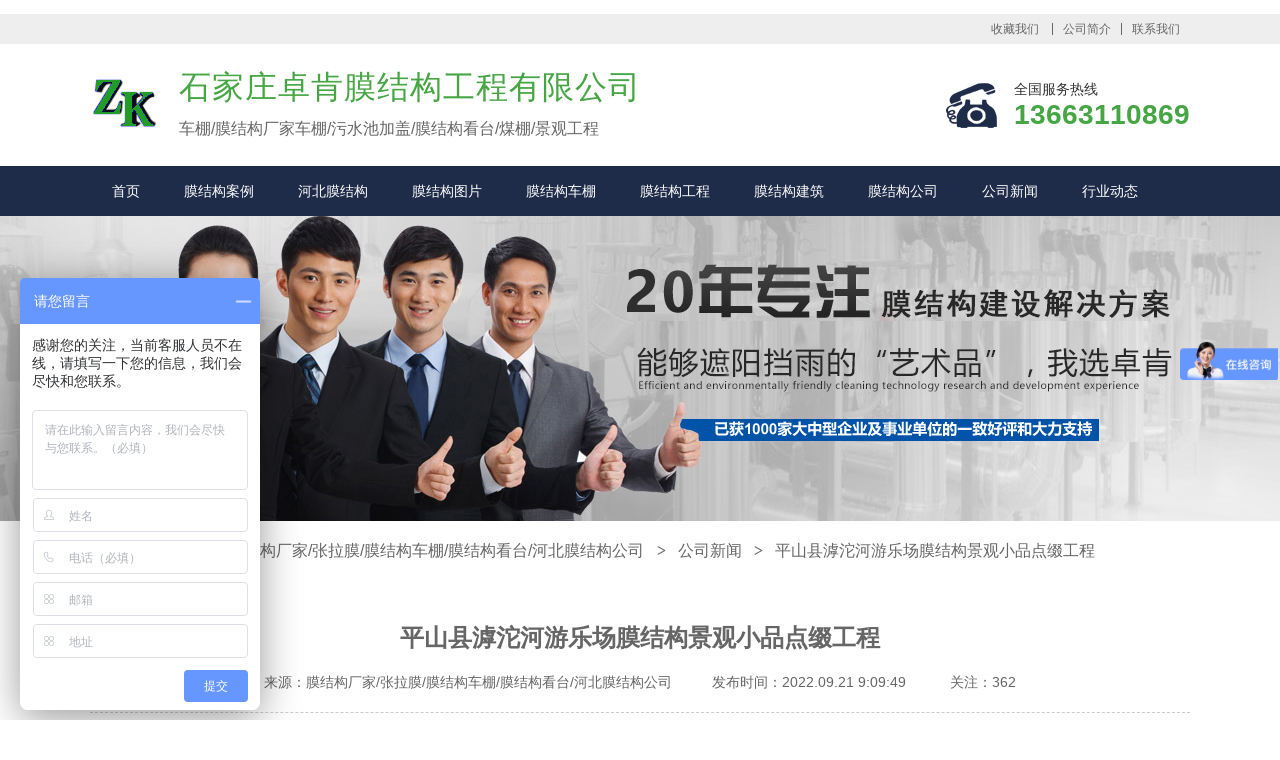

--- FILE ---
content_type: text/html; charset=UTF-8
request_url: https://www.hbjxmo.com/3846.html
body_size: 7877
content:
﻿<!DOCTYPE html PUBLIC "-//W3C//DTD XHTML 1.0 Transitional//EN" "http://www.w3.org/TR/xhtml1/DTD/xhtml1-transitional.dtd"><html xmlns="http://www.w3.org/1999/xhtml"><head><meta http-equiv="Content-Type" content="text/html; charset=UTF-8" /><html lang="zh-cmn-Hans"><meta http-equiv="Content-Language" content="zh-CN"><meta name="robots" content="index,follow"><meta name="author" content="葛兴" /><meta property="article:author" content="葛兴" /><meta name="baidu-site-verification" content="tvjfZ9ZNaO" /><meta http-equiv="Cache-Control" content="no-transform"/><meta http-equiv="Cache-Control" content="no-siteapp" /><title>平山县滹沱河游乐场膜结构景观小品点缀工程-膜结构厂家/张拉膜/膜结构车棚/膜结构看台/河北膜结构公司</title><link rel='dns-prefetch' href='//s.w.org' /><meta name="description" content="膜结构景观小品点缀，膜结构遮阳棚平山县滹沱河游乐场膜结构景观小品点缀工程" /><link href="/wp-content/themes/abctheme/css/animate.min.css" type="text/css" rel="stylesheet" /><link type="text/css" rel="stylesheet" href="/wp-content/themes/abctheme/css.css"><script src="//msite.baidu.com/sdk/c.js?appid=1617093267644121"></script><link rel="canonical" href="http://www.hbjxmo.com"/><link rel="shortcut icon" type="image/ico" href="http://www.sjzsgx.com/html5_blue/images/favicon.ico" /><script src="/wp-content/themes/abctheme/js/jquery-1.8.3.min.js" type="text/javascript"></script><script src="/wp-content/themes/abctheme/js/sticky-kit.js" type="text/javascript"></script><link rel="stylesheet" type="text/css" href="/wp-content/themes/abctheme/fancybox/fancybox.css" /><script type="text/javascript" src="/wp-content/themes/abctheme/fancybox/fancybox.js"></script><script type="text/javascript"> $(document).ready(function() { $(".fancybox").fancybox(); }); </script> <script>function uaredirect(murl){try{if(document.getElementById("bdmark") != null) { return }var urlhash = window.location.hash;if(!urlhash.match("fromapp")){if((navigator.userAgent.match(/(iPhone|iPod|Android|ios|iPad)/i))){if( murl.indexOf("www.hbjxmo.com") ){murl = murl.replace("www.hbjxmo.com","m.hbjxmo.com");}location.replace(murl);}}}catch(err){}}uaredirect(window.location.href);</script><script>var _hmt = _hmt || [];(function() { var hm = document.createElement("script"); hm.src = "https://hm.baidu.com/hm.js?e485bc4d3967352cc1632ad2fadbf516"; var s = document.getElementsByTagName("script")[0]; s.parentNode.insertBefore(hm, s);})();</script></head><body> <div class="header"> <div class="htop"> <div class="container"> <em></em> <span> <a rel="nofollow" href="javascript:addBookmark()" style="border-left:none;">收藏我们</a> <a href="https://www.hbjxmo.com/profile">公司简介</a><a href="https://www.hbjxmo.com/contact">联系我们</a> </span> </div> </div> <div class="hcont"> <div class="container"> <div class="dlogo animated bounceIn"><h1 style="background: url(/wp-content/themes/abctheme/images/logo.png);"><a href="https://www.hbjxmo.com" title="膜结构" alt="膜结构" />膜结构</a></h1> </div> <div class="dphone"> <h2 class="animated fadeInLeft">石家庄卓肯膜结构工程有限公司</h2> <p class="animated fadeInLeft">车棚/膜结构厂家车棚/污水池加盖/膜结构看台/煤棚/景观工程</p> </div> <div class="h_tel animated fadeInRight">全国服务热线<b>13663110869</b></div> <div class="clear"></div> </div> </div> </div> <div class="navBox"> <div class="container hnav"><ul id="menu-%e5%af%bc%e8%88%aa%e6%a0%8f" class="nav"><li id="menu-item-1125" class="menu-item menu-item-type-custom menu-item-object-custom menu-item-home menu-item-1125"><a href="http://www.hbjxmo.com">首页</a></li><li id="menu-item-1184" class="menu-item menu-item-type-taxonomy menu-item-object-category menu-item-1184"><a href="https://www.hbjxmo.com/case">膜结构案例</a></li><li id="menu-item-127" class="menu-item menu-item-type-taxonomy menu-item-object-category current-post-ancestor current-menu-parent current-post-parent menu-item-127"><a href="https://www.hbjxmo.com/price">河北膜结构</a></li><li id="menu-item-1183" class="menu-item menu-item-type-taxonomy menu-item-object-category menu-item-1183"><a href="https://www.hbjxmo.com/pictures">膜结构图片</a></li><li id="menu-item-133" class="menu-item menu-item-type-taxonomy menu-item-object-category menu-item-133"><a href="https://www.hbjxmo.com/bike-shed">膜结构车棚</a></li><li id="menu-item-131" class="menu-item menu-item-type-taxonomy menu-item-object-category menu-item-131"><a href="https://www.hbjxmo.com/project">膜结构工程</a></li><li id="menu-item-132" class="menu-item menu-item-type-taxonomy menu-item-object-category menu-item-132"><a href="https://www.hbjxmo.com/build">膜结构建筑</a></li><li id="menu-item-128" class="menu-item menu-item-type-taxonomy menu-item-object-category menu-item-128"><a href="https://www.hbjxmo.com/company">膜结构公司</a></li><li id="menu-item-4356" class="menu-item menu-item-type-taxonomy menu-item-object-category current-post-ancestor current-menu-parent current-post-parent menu-item-4356"><a href="https://www.hbjxmo.com/news">公司新闻</a></li><li id="menu-item-4357 end" class="menu-item menu-item-type-taxonomy menu-item-object-category menu-item-4357 end"><a href="https://www.hbjxmo.com/dynamic">行业动态</a></li></ul></div> </div><div class="topadcs" style="background: url(https://www.hbjxmo.com/wp-content/themes/abctheme/images/news/ban.jpg) no-repeat top center;"></div><div class="nybox"><div class="mbx"><b>您所在的位置：</b><ul class="breadcrumbs"><li><a href="https://www.hbjxmo.com">膜结构厂家/张拉膜/膜结构车棚/膜结构看台/河北膜结构公司</a></li><li> <i>&gt;</i> <a href="https://www.hbjxmo.com/news">公司新闻</a> <i>&gt;</i> 平山县滹沱河游乐场膜结构景观小品点缀工程</li></ul><div class="clear"></div></div><div class="container"><div class="xwwztitle"><h2 class="wzbt3f3">平山县滹沱河游乐场膜结构景观小品点缀工程</h2><div class="wzfbdsjll"><span>来源：膜结构厂家/张拉膜/膜结构车棚/膜结构看台/河北膜结构公司</span><span>发布时间：2022.09.21 9:09:49</span> <span>关注：362</span></div></div><div class="clear"></div> <div class="cpmstxt88"><p>膜结构景观小品点缀，膜结构遮阳棚</p><p style="text-align: center;">平山县滹沱河游乐场膜结构景观小品点缀工程</p><p><img class="aligncenter wp-image-3847" src="https://www.hbjxmo.com/wp-content/uploads/2022/09/20220919162705.jpg" alt="" width="544" height="361" srcset="https://www.hbjxmo.com/wp-content/uploads/2022/09/20220919162705.jpg 1132w, https://www.hbjxmo.com/wp-content/uploads/2022/09/20220919162705-300x199.jpg 300w, https://www.hbjxmo.com/wp-content/uploads/2022/09/20220919162705-768x510.jpg 768w, https://www.hbjxmo.com/wp-content/uploads/2022/09/20220919162705-1024x679.jpg 1024w" sizes="(max-width: 544px) 100vw, 544px" /> <img class="aligncenter wp-image-3848" src="https://www.hbjxmo.com/wp-content/uploads/2022/09/20220919162733.jpg" alt="" width="545" height="341" srcset="https://www.hbjxmo.com/wp-content/uploads/2022/09/20220919162733.jpg 1125w, https://www.hbjxmo.com/wp-content/uploads/2022/09/20220919162733-300x188.jpg 300w, https://www.hbjxmo.com/wp-content/uploads/2022/09/20220919162733-768x481.jpg 768w, https://www.hbjxmo.com/wp-content/uploads/2022/09/20220919162733-1024x642.jpg 1024w" sizes="(max-width: 545px) 100vw, 545px" /></p></div> <div class="wzzzxx"> <h4>文章版权备注</h4> <div class="f4n3h5q">文章版权归 <b>卓肯膜结构</b> 所有</div> <div class="f4n3h5q">文章链接：https://www.hbjxmo.com/3846.html</div> <div class="f4n3h5q"><b>未经授权，禁止任何站点镜像、采集、或复制本站内容，违者通过法律途径维权到底！</b></div> <div class="dbfxlll"> <div class="fxxxxx"> <div class="col-xs-12 hidden-xs shareBox"> <div class="bdsharebuttonbox bdshare-button-style0-32" data-tag="share_1" data-bd-bind="1434815040649"> <a class="bds_more" data-cmd="more" href="#"></a> <a class="bds_sqq" title="分享到QQ好友" data-cmd="sqq" href="#"></a> <a class="bds_weixin" title="分享到微信" data-cmd="weixin" href="#"></a> <a class="bds_tsina" title="分享到新浪微博" data-cmd="tsina" href="#"></a> <a class="bds_qzone" title="分享到QQ空间" data-cmd="qzone" href="#"></a> <a class="bds_tqq" title="分享到腾讯微博" data-cmd="tqq" href="#"></a> <a class="bds_renren" title="分享到人人网" data-cmd="renren" href="#"></a> <a class="bds_tieba" title="分享到百度贴吧" data-cmd="tieba" href="#"></a> <a class="bds_tsohu" title="分享到搜狐微博" data-cmd="tsohu" href="#"></a> <a class="bds_douban" title="分享到豆瓣网" data-cmd="douban" href="#"></a> <a class="bds_ty" title="分享到天涯社区" data-cmd="ty" href="#"></a> </div> </div><script type="text/javascript"> $(document).ready(function() { window._bd_share_config = { common:{ bdText : document.title, bdDesc : document.description, bdUrl : '', bdPic : 'https://www.hbjxmo.com/wp-content/themes/abctheme/images/fenxiang.gif', }, share:[,{ tag:'', bdSize:'32', bdCustomStyle:'https://www.hbjxmo.com/wp-content/themes/abctheme/ly-share.css' }], }; with(document)0[(getElementsByTagName('head')[0]||body).appendChild(createElement('script')).src='https://bdimg.share.baidu.com/static/api/js/share.js?cdnversion='+~(-new Date()/36e5)]; });</script></div> </div> <div class="clear"></div> </div> <div class="mct3" id="gduo"> <div class="fl">上一篇：<a href="https://www.hbjxmo.com/3850.html" rel="next">广东省鹿鹰园旅游度假区张拉膜景观棚工程竣工</a></div> <div class="fr">下一篇：<a href="https://www.hbjxmo.com/3818.html" rel="prev">广东东莞东坑村篮球场膜结构顶棚竣工</a></div> </div> <div class="rcrd"> <b>【推荐阅读】</b> <ul> <li><span>2026-01-15</span><a target="_blank" href="https://www.hbjxmo.com/11358.html" title="河北正定县塔元庄学校膜结构看台&#8211;打造独特的校园魅力">河北正定县塔元庄学校膜结构看台&#8211;打造独特的校园魅力</a></li> <li><span>2026-01-09</span><a target="_blank" href="https://www.hbjxmo.com/11374.html" title="江西赣州职业技术学校膜结构主席台竣工">江西赣州职业技术学校膜结构主席台竣工</a></li> <li><span>2026-01-05</span><a target="_blank" href="https://www.hbjxmo.com/10324.html" title="海南文昌小学主席台膜结构顶棚竣工">海南文昌小学主席台膜结构顶棚竣工</a></li> <li><span>2025-12-29</span><a target="_blank" href="https://www.hbjxmo.com/11369.html" title="海南文昌中学操场膜结构主席台竣工">海南文昌中学操场膜结构主席台竣工</a></li> <li><span>2025-12-25</span><a target="_blank" href="https://www.hbjxmo.com/10600.html" title="选择合适膜结构车棚公司，为您带来不一样的选择体验">选择合适膜结构车棚公司，为您带来不一样的选择体验</a></li> <li><span>2025-12-15</span><a target="_blank" href="https://www.hbjxmo.com/11181.html" title="膜结构车棚：现代城市的创新遮阳解决方案">膜结构车棚：现代城市的创新遮阳解决方案</a></li> <li><span>2025-12-05</span><a target="_blank" href="https://www.hbjxmo.com/11016.html" title="七字形膜结构车棚：创新设计引领停车新潮流！">七字形膜结构车棚：创新设计引领停车新潮流！</a></li> <li><span>2025-11-28</span><a target="_blank" href="https://www.hbjxmo.com/10414.html" title="打造独一无二的校园魅力——学校膜结构看台定制">打造独一无二的校园魅力——学校膜结构看台定制</a></li> <li><span>2025-11-24</span><a target="_blank" href="https://www.hbjxmo.com/11287.html" title="河北顺平县游乐场景观膜结构工程竣工">河北顺平县游乐场景观膜结构工程竣工</a></li> <li><span>2025-11-20</span><a target="_blank" href="https://www.hbjxmo.com/10410.html" title="高速路服务区充电桩膜结构需求量日益增长">高速路服务区充电桩膜结构需求量日益增长</a></li> </ul> </div></div></div> <div class="lcMain"> <div class="container"> <div class="lc_l"> <h5> <span>与卓肯膜结构合作的</span> <p>大致流程</p> <i></i> </h5> <dl> <dt><img src="https://www.hbjxmo.com/wp-content/themes/abctheme/images/phone2.png" alt=""></dt> <dd> <p>全国统一服务热线</p> <span>13663110869</span> </dd> </dl> <a rel="nofollow" href="http://wpa.qq.com/msgrd?v=3&uin=&site=qq&menu=yes" target="_blank">立即咨询</a> </div> <div class="lc_r"><img src="/wp-content/themes/abctheme/images/lcImg.png" alt=""></div> <div class="clear"></div> </div> </div> <script src="https://www.hbjxmo.com/wp-content/themes/abctheme/js/ZoomPic.js" type="text/javascript"></script><div class="teamBox container"> <div class="gtop"> <p>卓肯膜结构产品研发技术中心，<em>实力雄厚</em></p> <span>拥有十余年对产品精益求精的研发团队</span> </div> <div class="team"> <div class="zcont" id="focus_Box"> <ul> <li> <a target="_blank" href="https://www.hbjxmo.com/10600.html" title="选择合适膜结构车棚公司，为您带来不一样的选择体验"><img src="https://www.hbjxmo.com/wp-content/themes/abctheme/timthumb.php?src=https://www.hbjxmo.com/wp-content/uploads/2025/12/20251219172437.jpg&w=620&h=320&zc=1" alt="选择合适膜结构车棚公司，为您带来不一样的选择体验" class="thumbnail"/></a> <p><a target="_blank" href="https://www.hbjxmo.com/10600.html" title="选择合适膜结构车棚公司，为您带来不一样的选择体验">选择合适膜结构车棚公司，为您带来不一样的选择体验</a></p> </li> <li> <a target="_blank" href="https://www.hbjxmo.com/11362.html" title="鄂尔多斯职中学校膜结构车棚竣工"><img src="https://www.hbjxmo.com/wp-content/themes/abctheme/timthumb.php?src=https://www.hbjxmo.com/wp-content/uploads/2025/12/20251219172352.jpg&w=620&h=320&zc=1" alt="鄂尔多斯职中学校膜结构车棚竣工" class="thumbnail"/></a> <p><a target="_blank" href="https://www.hbjxmo.com/11362.html" title="鄂尔多斯职中学校膜结构车棚竣工">鄂尔多斯职中学校膜结构车棚竣工</a></p> </li> <li> <a target="_blank" href="https://www.hbjxmo.com/10414.html" title="打造独一无二的校园魅力——学校膜结构看台定制"><img src="https://www.hbjxmo.com/wp-content/themes/abctheme/timthumb.php?src=https://www.hbjxmo.com/wp-content/uploads/2024/11/20250609153610.png&w=620&h=320&zc=1" alt="打造独一无二的校园魅力——学校膜结构看台定制" class="thumbnail"/></a> <p><a target="_blank" href="https://www.hbjxmo.com/10414.html" title="打造独一无二的校园魅力——学校膜结构看台定制">打造独一无二的校园魅力——学校膜结构看台定制</a></p> </li> <li> <a target="_blank" href="https://www.hbjxmo.com/11328.html" title="内蒙古半封闭式储存厂房膜结构遮风工程"><img src="https://www.hbjxmo.com/wp-content/themes/abctheme/timthumb.php?src=https://www.hbjxmo.com/wp-content/uploads/2025/11/20251112205704.jpg&w=620&h=320&zc=1" alt="内蒙古半封闭式储存厂房膜结构遮风工程" class="thumbnail"/></a> <p><a target="_blank" href="https://www.hbjxmo.com/11328.html" title="内蒙古半封闭式储存厂房膜结构遮风工程">内蒙古半封闭式储存厂房膜结构遮风工程</a></p> </li> <li> <a target="_blank" href="https://www.hbjxmo.com/10396.html" title="河北省无极县污水厂膜结构加盖&#8212;高效的污水池除臭加盖方案"><img src="https://www.hbjxmo.com/wp-content/themes/abctheme/timthumb.php?src=https://www.hbjxmo.com/wp-content/uploads/2024/10/20250725154455.jpg&w=620&h=320&zc=1" alt="河北省无极县污水厂膜结构加盖&#8212;高效的污水池除臭加盖方案" class="thumbnail"/></a> <p><a target="_blank" href="https://www.hbjxmo.com/10396.html" title="河北省无极县污水厂膜结构加盖&#8212;高效的污水池除臭加盖方案">河北省无极县污水厂膜结构加盖&#8212;高效的污水池除臭加盖方案</a></p> </li> <li> <a target="_blank" href="https://www.hbjxmo.com/11311.html" title="深圳华侨城中学蓝球场膜结构工程竣工"><img src="https://www.hbjxmo.com/wp-content/themes/abctheme/timthumb.php?src=https://www.hbjxmo.com/wp-content/uploads/2025/10/20251118053020.jpg&w=620&h=320&zc=1" alt="深圳华侨城中学蓝球场膜结构工程竣工" class="thumbnail"/></a> <p><a target="_blank" href="https://www.hbjxmo.com/11311.html" title="深圳华侨城中学蓝球场膜结构工程竣工">深圳华侨城中学蓝球场膜结构工程竣工</a></p> </li> </ul> <span class="zbot zbot1 prev"></span> <span class="zbot zbot2 next"></span> </div> </div></div> <div class="panerMain"> <div class="container"> <div class="ptop"> <h5>感谢以下战略合作伙伴<span>十多年来对卓肯膜结构的长期支持</span></h5> <em>Thanks to the following strategic partners for our support</em> </div> <div id="hzhb" class="pcont"> <div class="bd"> <ul> <li><img  alt="卓肯膜结构合作伙伴" src="https://www.hbjxmo.com/wp-content/themes/abctheme/images/hz/h1.jpg" width="170px" height="106px"></li> <li><img  alt="卓肯膜结构合作伙伴" src="https://www.hbjxmo.com/wp-content/themes/abctheme/images/hz/h2.jpg" width="170px" height="106px"></li> <li><img  alt="卓肯膜结构合作伙伴" src="https://www.hbjxmo.com/wp-content/themes/abctheme/images/hz/h3.jpg" width="170px" height="106px"></li> <li><img  alt="卓肯膜结构合作伙伴" src="https://www.hbjxmo.com/wp-content/themes/abctheme/images/hz/h4.jpg" width="170px" height="106px"></li> <li><img  alt="卓肯膜结构合作伙伴" src="https://www.hbjxmo.com/wp-content/themes/abctheme/images/hz/h5.jpg" width="170px" height="106px"></li> <li><img  alt="卓肯膜结构合作伙伴" src="https://www.hbjxmo.com/wp-content/themes/abctheme/images/hz/h6.jpg" width="170px" height="106px"></li> <li><img  alt="卓肯膜结构合作伙伴" src="https://www.hbjxmo.com/wp-content/themes/abctheme/images/hz/h7.jpg" width="170px" height="106px"></li> <li><img  alt="卓肯膜结构合作伙伴" src="https://www.hbjxmo.com/wp-content/themes/abctheme/images/hz/h8.jpg" width="170px" height="106px"></li> <li><img  alt="卓肯膜结构合作伙伴" src="https://www.hbjxmo.com/wp-content/themes/abctheme/images/hz/h9.jpg" width="170px" height="106px"></li> <li><img  alt="卓肯膜结构合作伙伴" src="https://www.hbjxmo.com/wp-content/themes/abctheme/images/hz/h10.jpg" width="170px" height="106px"></li> <li><img  alt="卓肯膜结构合作伙伴" src="https://www.hbjxmo.com/wp-content/themes/abctheme/images/hz/h11.jpg" width="170px" height="106px"></li> <li><img  alt="卓肯膜结构合作伙伴" src="https://www.hbjxmo.com/wp-content/themes/abctheme/images/hz/h12.jpg" width="170px" height="106px"></li> </ul> </div> <div class=pbot><SPAN class="bot bot1 prev"></SPAN><SPAN class="bot bot2 next"></SPAN></div> <div style="DISPLAY: none" class="hd"><UL></UL></div> </div> </div></div> <div class="uformMain uformMains" id="xunpan"> <div class="container"> <div class="ufleft"> <div class="xiadan"> <span>抓紧每一道工序，做好每一件产品 &gt;&gt;&gt;&gt;&gt;&gt;&gt;&gt;</span> <h5>提高售后服务质量 , 提升客户满意程度</h5> <p>以质量求生存，以信誉求发展，满足合同规定及潜在需求！</p> </div> <dl>           <dt><img src="https://www.hbjxmo.com/wp-content/themes/abctheme/images/phone2.png" alt="膜结构"></dt> <dd> <p>全国咨询热线</p> <span>13663110869</span> </dd> </dl> </div> <script src="https://www.hbjxmo.com/wp-content/themes/abctheme/js/selectordie.min.js"></script><script>$(function(){ $('select').selectOrDie();});</script><form action="" method="POST"> <div class="ufright"> <ul> <li> <span><img src="https://www.hbjxmo.com/wp-content/themes/abctheme/images/ufImg1.png" width="38" height="37" alt=""></span> <input class="ft" type="text" name="yourname" value="您的姓名" id="txtName" onfocus="if(this.value==&#39;您的姓名&#39;){this.value=&#39;&#39;}" onblur="if(this.value==&#39;&#39;)this.value=&#39;您的姓名&#39;"> </li> <li> <span><img src="https://www.hbjxmo.com/wp-content/themes/abctheme/images/ufImg2.png" width="38" height="37" alt=""></span> <input class="ft" type="text" name="phone" value="手机号码" id="txtTel" onfocus="if(this.value==&#39;手机号码&#39;){this.value=&#39;&#39;}" onblur="if(this.value==&#39;&#39;)this.value=&#39;手机号码&#39;"> </li> <li> <span><img src="https://www.hbjxmo.com/wp-content/themes/abctheme/images/ufImg3.png" width="38" height="37" alt=""></span> <input class="ft" type="text" name="mail" value="您的邮箱" id="txtEmail" onfocus="if(this.value==&#39;您的邮箱&#39;){this.value=&#39;&#39;}" onblur="if(this.value==&#39;&#39;)this.value=&#39;您的邮箱&#39;"> </li> <li> <span><img src="https://www.hbjxmo.com/wp-content/themes/abctheme/images/ufImg4.png" width="38" height="37" alt=""></span> <select name="quyu" class="ui-select-small" id=""> <option value="">请选择咨询对象</option> <option value="售前咨询">售前咨询</option> <option value="售后咨询">售后咨询</option> <option value="技术顾问">技术顾问</option> </select> </li> <li> <textarea class="wby" id="txtContent" name="beizhu" onfocus="if(this.value==&#39;咨询内容：&#39;){this.value=&#39;&#39;}" onblur="if(this.value==&#39;&#39;)this.value=&#39;咨询内容：&#39;">咨询内容：</textarea> </li> <input type="hidden" name="action" value="add_dk"> <li><button class="buy-btn" type='subimt' >立即发送需求单</button></li> </ul> </div></form> <div class="clear"></div> </div></div> ﻿<div class="footer"> <div class="ftnav"> <ul id="menu-%e5%af%bc%e8%88%aa%e6%a0%8f-1" class="container"><li class="menu-item menu-item-type-custom menu-item-object-custom menu-item-home menu-item-1125"><a href="http://www.hbjxmo.com">首页</a></li><li class="menu-item menu-item-type-taxonomy menu-item-object-category menu-item-1184"><a href="https://www.hbjxmo.com/case">膜结构案例</a></li><li class="menu-item menu-item-type-taxonomy menu-item-object-category current-post-ancestor current-menu-parent current-post-parent menu-item-127"><a href="https://www.hbjxmo.com/price">河北膜结构</a></li><li class="menu-item menu-item-type-taxonomy menu-item-object-category menu-item-1183"><a href="https://www.hbjxmo.com/pictures">膜结构图片</a></li><li class="menu-item menu-item-type-taxonomy menu-item-object-category menu-item-133"><a href="https://www.hbjxmo.com/bike-shed">膜结构车棚</a></li><li class="menu-item menu-item-type-taxonomy menu-item-object-category menu-item-131"><a href="https://www.hbjxmo.com/project">膜结构工程</a></li><li class="menu-item menu-item-type-taxonomy menu-item-object-category menu-item-132"><a href="https://www.hbjxmo.com/build">膜结构建筑</a></li><li class="menu-item menu-item-type-taxonomy menu-item-object-category menu-item-128"><a href="https://www.hbjxmo.com/company">膜结构公司</a></li><li class="menu-item menu-item-type-taxonomy menu-item-object-category current-post-ancestor current-menu-parent current-post-parent menu-item-4356"><a href="https://www.hbjxmo.com/news">公司新闻</a></li><li class="menu-item menu-item-type-taxonomy menu-item-object-category menu-item-4357"><a href="https://www.hbjxmo.com/dynamic">行业动态</a></li></ul> </div> <div class="ftcont"> <div class="container"> <div class="dress"> <dl> <dt><img src="/wp-content/themes/abctheme/images/footlogo.png" alt="膜结构"></dt> <dd> <p>石家庄卓肯膜结构工程有限公司是一家主营膜结构、膜结构车棚、膜结构停车棚、膜结构看台、膜结构景观棚、膜结构遮阳棚、膜结构雨棚、张拉膜结构、PTFE膜结构、ETFE膜结构、大跨气膜结构、沼气、污水膜结构、钢膜结构的膜结构公司、膜结构工程膜结构建筑膜结构厂家。业务遍布河北：石家庄，保定，唐山，廊坊，邢台，张家口，承德，沧州，衡水，邯郸，秦皇岛等多个城市,是国内最具规模的专业性膜结构工程膜结构建筑膜结构公司、膜结构工程膜结构建筑膜结构厂家之一。 </p><a rel="nofollow" href="http://beian.miit.gov.cn" target="_blank"> 冀ICP备16024611号</a><script type="text/javascript">document.write(unescape("%3Cspan id='cnzz_stat_icon_1279057152'%3E%3C/span%3E%3Cscript src='https://s4.cnzz.com/z_stat.php%3Fid%3D1279057152%26show%3Dpic1' type='text/javascript'%3E%3C/script%3E"));</script><script>var _hmt = _hmt || [];(function() { var hm = document.createElement("script"); hm.src = "https://hm.baidu.com/hm.js?f754109038c6a67e8c9845c24b0bf5d7"; var s = document.getElementsByTagName("script")[0]; s.parentNode.insertBefore(hm, s);})();</script> </dd> </dl> <div class="wx"><img src=""></div> </div> </div> </div></div><div id="roll" style="display: none;"><div title="回到顶部" id="roll_top"></div></div><!--<div id="kfkmr" class="kfkmr_css"> <div id="clkfbox"> <div class="ImHeader"><a rel="nofollow" href="javascript:void(0)" onclick="document.getElementById('kfkmr').style.display='none';document.getElementById('kfkxs').style.display='block'"></a></div> <div class="ImTable"> <a rel="nofollow" href="http://wpa.qq.com/msgrd?v=3&uin=2272954436&site=qq&menu=yes" target="_blank"><img src="https://www.hbjxmo.com/wp-content/themes/abctheme/images/kefu/clqqan.png"><b>售前咨询</b></a> <a rel="nofollow" href="http://wpa.qq.com/msgrd?v=3&uin=2272954436&site=qq&menu=yes" target="_blank"><img src="https://www.hbjxmo.com/wp-content/themes/abctheme/images/kefu/clqqan.png"><b>售后咨询</b></a> <a rel="nofollow" href="http://wpa.qq.com/msgrd?v=3&uin=2272954436&site=qq&menu=yes" target="_blank"><img src="https://www.hbjxmo.com/wp-content/themes/abctheme/images/kefu/clqqan.png"><b>技术咨询</b></a> </div> <div class="ImFooter"></div> </div> </div><div id="kfkxs" class="kfkxs_css"><a rel="nofollow" href="javascript:void(0)" onclick="document.getElementById('kfkmr').style.display='block';document.getElementById('kfkxs').style.display='none'"><img src="https://www.hbjxmo.com/wp-content/themes/abctheme/images/kefu/kf-1.png" alt=""></a></div>--><div id="fade" class="black_overlay" style="display: none;"><a class="one-share" rel="nofollow" href="javascript:void(0)" onclick="document.getElementById('light').style.display='block';document.getElementById('fade').style.display='none'"></a></div><div id="light" class="white_content" style="display: none;"><div class="mayb_serv"> <h3><span>你好，卓肯膜结构真诚为您服务！</span><a class="fxgbll" rel="nofollow" href="javascript:void(0)" onclick="document.getElementById('light').style.display='none';document.getElementById('fade').style.display='block'"></a></h3> <div class="sidkftel">咨询电话<b>13663110869</b></div> <div class="btn"><a class="qq" rel="nofollow" href="http://wpa.qq.com/msgrd?v=3&uin=2272954436&site=qq&menu=yes" target="_blank" title="在线咨询">QQ咨询</a><a rel="nofollow" href="http://wpa.qq.com/msgrd?v=3&uin=2272954436&site=qq&menu=yes" target="_blank" title="稍后再说">稍后再说</a></div> <div class="btm">车棚/膜结构厂家车棚/污水池加盖/膜结构看台/煤棚/景观工程</div></div></div><script language="javascript">function codefans(){var box=document.getElementById("light");box.style.display="block"; }setTimeout("codefans()",90000000);</script><script src="/wp-content/themes/abctheme/js/jquery.SuperSlide.2.1.1.js" type="text/javascript"></script><script type="text/javascript" src="/wp-content/themes/abctheme/js/js.js"></script><script type='text/javascript' src='https://www.hbjxmo.com/wp-includes/js/comment-reply.min.js?ver=4.9.26'></script><!--百度统计--><script>var _hmt = _hmt || [];(function() { var hm = document.createElement("script"); hm.src = "https://hm.baidu.com/hm.js?7c8c6231017008b3ee939aabbbf05c6c"; var s = document.getElementsByTagName("script")[0]; s.parentNode.insertBefore(hm, s);})();</script><!--百度分享--><script>window._bd_share_config={"common":{"bdSnsKey":{},"bdText":"","bdMini":"2","bdMiniList":false,"bdPic":"","bdStyle":"0","bdSize":"32"},"slide":{"type":"slide","bdImg":"6","bdPos":"right","bdTop":"100"},"image":{"viewList":["weixin","sqq","qzone","tsina","tieba","mshare","copy"],"viewText":"分享到：","viewSize":"16"},"selectShare":{"bdContainerClass":null,"bdSelectMiniList":["weixin","sqq","qzone","tsina","tieba","mshare","copy"]}};with(document)0[(getElementsByTagName('head')[0]||body).appendChild(createElement('script')).src='https://bdimg.share.baidu.com/static/api/js/share.js?v=89860593.js?cdnversion='+~(-new Date()/36e5)];</script><!--百度自动推送--><script>var _hmt = _hmt || [];(function() { var hm = document.createElement("script"); hm.src = "https://hm.baidu.com/hm.js?f754109038c6a67e8c9845c24b0bf5d7"; var s = document.getElementsByTagName("script")[0]; s.parentNode.insertBefore(hm, s);})();</script></body></html>

--- FILE ---
content_type: text/css
request_url: https://www.hbjxmo.com/wp-content/themes/abctheme/css.css
body_size: 8620
content:
@charset "utf-8";
body , div , dl , dt , dd , ul , ol , li , h1 , h2 , h3 , h4 , h5 , h6 , pre , form , fieldset , input , textarea , p , blockquote , th , td {margin:0; padding:0;}
table {border-collapse:collapse; border-spacing:0;}
table th , table td {padding:5px;}
fieldset , img {border:0;}
address , caption , cite , code , dfn , em  , th , var {font-style:normal; font-weight:normal;}
ol , ul {list-style:none;}
ception , th{text-align:left;}
q:before , q:after{content:'';}
abbr , acronym{border:0;}
a {color:#666; text-decoration:none;}
a:focus{outline:none;}
a:hover {text-decoration: none;}
.curp{cursor:pointer};
sup{vertical-align:baseline;}
sub{vertical-align:baseline;} 
input,button,textarea,select,optgroup,option{font-family:inherit;font-size:inherit;font-style:inherit;font-weight:inherit;}
input,button,textarea,select{*font-size:100%;}
input,select{vertical-align:middle;}
select,input,button,textarea,button{font:99% arial,helvetica,clean,sans-serif;}
table{font-size:inherit;font:100%; border-collapse:collapse;}
pre,code,kbd,samp,tt{font-family:monospace;*font-size:108%;line-height:100%;}
/*title*/
h1 { font-size:26px;}
h2 { font-size:24px;}
h3 { font-size:20px;}
h4 { font-size:16px;}
h5 { font-size:14px;}
h6 { font-size:12px;}
/* CSS Document */
body{background-color:#fff;overflow-x:hidden;color:#666;font-size:12px;font-family: "Open Sans","Hiragino Sans GB","Microsoft YaHei","WenQuanYi Micro Hei",Arial,Verdana,Tahoma,sans-serif;position:relative}.header,.content,.footer,.container{margin-left:auto;margin-right:auto;width:1100px;}.vam{vertical-align:middle}.zoom{zoom:1}.hidden{visibility:hidden}p{word-spacing:-1.5px}.clear{clear:both;height:0;line-height:0;font-size:0}.tl{text-align:left}.tc{text-align:center}.tr{text-align:right}.bc{margin-left:auto;margin-right:auto}.fl{float:left;display:inline}.fr{float:right;display:inline}.center{text-align:center}.pa{position:absolute}.pr{position:relative}.header{width:100%;overflow:hidden;background-color:#fff}.htop{background:#eee}.htop .container{height:30px;line-height:30px}.htop em{float:left}.htop span{float:right}.htop span a{display:inline-block;height:12px;line-height:12px;padding:0 10px;border-left:1px solid #666;text-decoration:none;position:relative}.htop span a img{position:absolute;top:30px;left:-13px;display:none}.htop span a:hover img{display:block}.htop span a.noBl{border-left:none}.htop span a.noBr{padding-right:0}.hcont{height:122px}.hcont .dlogo{float:left;margin-top:28px;margin-right:20px}.hcont .dlogo h1{width:69px;height:63px;text-indent:-999em;display:block}.hcont .dlogo a{display:block;width:69px;height:63px}.hcont .dphone{float:left;text-align:left;margin-top: 22px;}.hcont .dphone h2{color:#45a643;font-size: 32px;padding-bottom:4px;font-weight: 100;letter-spacing: 1px;}.hcont .dphone p{font-size:16px;margin-top:5px}.h_tel{padding:3px 0 0 70px;font-size:14px;color:#333;overflow:hidden;background:url(images/hd_tel.png) left top no-repeat;float:right;margin-top:34px}.h_tel b{font-size:28px;color:#45a643;display:block}.navBox{background:#1e2b49;height:50px;position:relative}.navBox .container>ul{height:50px}.navBox .container>ul>li{float:left;position:relative}.navBox .container>ul>li>a{display:block;height:50px;line-height:50px;padding:0 22px;font-size:14px;color:#fff;text-decoration:none}.navBox .container>ul>li:hover>a{background:#45a643}.navBox .container>ul>li.current-menu-item{background:#45a643}.nav li .sub-menu{display:none;position:absolute;width:200px;background:#45a643;top:50px;left:0;z-index:9999}.nav li .sub-menu li{width:100%;height:42px;line-height:42px}.nav li .sub-menu li a{color:#fff;text-indent:20px;display:block;font-size:14px}.nav li .sub-menu li a:hover{background:#1e2b49;text-decoration:blink}.footer{width:100%}.ftnav{height:50px;background-color:#32343b;text-align: center;}.ftnav ul{overflow:hidden}.ftnav li{display: inline;height:50px;line-height:50px;padding:0 16px;}.ftnav li a{font-size:14px;color:#eaeaea}.ftcont{background-color:#3c3e46}.ftcont .dress{overflow:hidden;padding: 56px 0px 59px 0px;}.ftcont .dress dl{float:left}.ftcont .dress dt{float:left}.ftcont .dress dd{margin-left:380px}.ftcont .dress dd p{font-size:13px;color:#bcbcbc;line-height:26px}.ftcont .dress dd p a{color:#bcbcbc}.ftcont .dress .wx{float:right}.kefw{display:block;position:absolute;width:50px;height:30px;left:50%;margin-left:-25px;top:2px}#nodata{padding:80px;padding-left:150px;border:solid 1px #eee;margin:10px 0;background:url(images/nodata.gif) no-repeat 20px 20px}#roll_top,#fall,#ct{position:relative;cursor:pointer;width: 60px;height: 50px;}#roll_top{background: url(images/top.png) no-repeat 10px 3px;}#fall{background:url(images/top.gif) no-repeat 0 -80px}#ct{background:url(images/top.gif) no-repeat 0 -40px}#roll{width: 60px;height: 50px;background: #45a643;position: fixed;right: 50%;bottom: 110px;margin-right: -660px;}#flashs{position:relative;height:500px;overflow:hidden}#flashs .bgitem{z-index:1;position:absolute;top:0}#flashs .btn{position:absolute;z-index:7;bottom:45px;left:50%;margin-left:-95px;padding:0 6px}#flashs .btn span{color:#fff;background:#717174;cursor:pointer;display:inline-block;margin:0 2px;width:25px;height:25px;font-size:14px;line-height:25px;text-align:center}#flashs .btn span.cur{background:#46a644}.bot{width:40px;height:40px;display:block;cursor:pointer}.bot1{background:url(images/bot1.png) no-repeat center}.bot2{background:url(images/bot2.png) no-repeat center}.sousuoMian{position:relative;z-index:999}.sousuoMian .gjc{position:absolute;left:0;top:-26px;height:52px;color:#333;width:100%}.sousuoMian .gjc .rm{width:550px;background-color:#45a643;text-align:center;line-height:52px;height:52px}.sousuoMian .gjc .rm span{padding-left:38px;color:#fff;background:url(images/phone.png) no-repeat left 5px;display:inline-block;font-size:16px;height:50px;line-height:50px}.sousuoMian .gjc .rm span em{font-size:22px;font-weight:bold;position:relative;top:2px}.sousuoMian .gjc .ss{width:550px}.sousuoMian .gjc .ss .txt{float:left;width:435px;height:52px;line-height:52px;border:0;background-color:#3c3e46;outline:0;padding:0 10px;font-family:microsoft yahei;font-size:14px;color:#fff}.sousuoMian .gjc .ss .s_ss{float:left;width:95px;height:52px;background:#3c3e46 url(images/ssImg.png) no-repeat center;border:0;cursor:pointer}.panerMain{background:url(images/panerMainbg.png) repeat-y center;padding-top:83px;padding-bottom:53px}.panerMain .ptop{text-align:center}.panerMain .ptop h5{font-size:24px;margin-bottom:5px;color:#333}.panerMain .ptop h5 span{font-weight:normal;color:#666}.panerMain .ptop em{color:#b3b3b3;text-transform:uppercase;font-size:11px}.panerMain .pcont{overflow:hidden;margin-top:53px}.panerMain .pcont ul{overflow:hidden;width:1100px}.panerMain .pcont .bd{overflow:hidden;width:1100px}.panerMain .pcont li{float:left;width:170px;margin-right:18px}.panerMain .pcont .pbot{width:82px;margin:48px auto 0 auto;padding:0 36px;overflow:hidden;background:url(images/pbotbg.png) no-repeat center}.panerMain .pcont .pbot .bot{float:left;margin-left:1px}.proMain{padding-top:49px;padding-bottom:40px}.proMain .pro_l{float:left;width:220px}.proMain .pro_r{float:right;width:850px}.pro_l h4{display:block;font-size:24px;color:#fff;text-decoration:none;font-weight:normal;background:#3c3e46 url(images/tle.png) no-repeat left center;height:70px;line-height:70px;padding-left:30px}.pro_l .clcpbox{border:2px solid #3c3e46;padding-bottom:15px}.pro_l ul li{margin-top:20px;background:url(images/probg1.png) no-repeat 20px 3px;width:100%;float:left}.pro_l ul li a{text-indent:40px;display:block;font-weight:bold;font-size:14px}.pro_l ul .sub-menu{padding-top:12px}.pro_l ul .sub-menu li{background:0;margin-left:19px;width:190px;margin-top:0;line-height:32px}.pro_l ul .sub-menu li a{text-indent:20px;font-weight:normal}.pro_l ul .sub-menu li a:hover{color:#fff;background-color:#45a643;text-decoration:blink}.pro_r .plist{overflow:hidden}.pro_r .plist li{float:left;width:24.9%;height:70px;line-height:70px}.pro_r .plist li a{display:block;font-size:20px;color:#333;background-color:#dcdcdc;text-align:center;text-decoration:none}.pro_r .plist li a:hover{color:#fff;background-color:#45a643}.pro_r .plist li a.cur{color:#fff;background-color:#45a643}.pro_r .prcont ul{overflow:hidden;width:880px}.pro_r .prcont li{float:left;width:270px;margin-right:18px;margin-top:30px}.pro_r .prcont li>a{display:block;width:270px;height:190px;position:relative}.pro_r .prcont li>a img{display:block}.pro_r .prcont li>a span{display:block;position:absolute;width:270px;height:190px;background:url(images/ljgd.png) no-repeat center;top:0;left:0;display:none}.pro_r .prcont li p{text-align:center;white-space:nowrap;overflow:hidden;text-overflow:ellipsis;background:#e8e8e8;height:30px;line-height:30px;padding:0 10px}.pro_r .prcont li p a{font-size:14px;color:#000}.pro_r .prcont li>a:hover span{display:block}.ggImg{position:relative;margin-bottom: 40px;}.ggImg .phone1{text-align:center;width:180px;color:#fff;position:absolute;top:34px;right:30px}.ggImg .phone1 p{margin-top:10px;margin-bottom:5px;font-size:18px;line-height:18px}.ggImg .phone1 span{font-size:13px}.youshiMain{background:url(images/youshibg.jpg) no-repeat center top;height:660px;}.youshiMain .ytop{text-align:center;color:#fff;padding-top:60px}.youshiMain .ytop p{font-size:24px;margin-bottom:10px;line-height:24px}.youshiMain .ytop span{font-weight:bold}.youshiMain .ytop em{font-size:14px}.youshiMain .ycont{position:relative}.youshiMain .ycont p{position:absolute;color:#fff;line-height:22px;font-size:16px}.youshiMain .ycont p.tl{text-align:right}.youshiMain .ycont p.tr{text-align:left}.youshiMain .ycont p.ps1{top:90px;right:740px}.youshiMain .ycont p.ps2{top:260px;right:800px}.youshiMain .ycont p.ps3{top:442px;right:740px}.youshiMain .ycont p.ps4{top:90px;left:740px}.youshiMain .ycont p.ps5{top:260px;left:800px}.youshiMain .ycont p.ps6{top:442px;left:740px}.reasons .ys1{background:url(images/ysbg1.jpg) no-repeat center top;height:750px;position:relative}.reasons .ys2{background:url(images/ysbg2.jpg) no-repeat center top;height:621px;position:relative}.reasons dl{width:500px;*width:490px;position:absolute}.reasons dt{font-size:18px;color:#45a643;font-weight:bold;padding-bottom:10px;background:url(images/yline.png) no-repeat left bottom}.reasons dd{margin-top:15px}.reasons dd p{padding-left:15px;background:url(images/dd.png) no-repeat 5px 9px;line-height:26px;font-size:13px}.reasons dd li{overflow:hidden}.reasons dd li em{float:left;width:65px;font-size:13px;font-weight:bold;margin-top:5px}.reasons dd li span{float:left;width:420px;line-height:26px;font-size:13px}.reasons .dz{left:580px}.reasons .dr{left:20px}.reasons .ds1{top:247px}.reasons .ds2{top:527px}.reasons .ds3{top:62px}.reasons .ds4{top:357px}.lcMain{height:280px;background-color:#45a643}.lcMain .lc_l{float:left;width:205px;background-color:#3c3e46;color:#fff;height:295px;margin-top:-15px;text-align:center;position:relative}.lcMain .lc_r{float:left;margin-top:79px;margin-left:19px}.lcMain .lc_l h5{padding-top:30px}.lcMain .lc_l h5 span{font-size:22px;font-weight:normal}.lcMain .lc_l h5 p{font-size:24px;margin-bottom:15px}.lcMain .lc_l h5 i{display:block;width:24px;height:0;border-top:1px solid #fff;margin:0 auto}.lcMain .lc_l dl{margin-top:30px;margin-bottom:10px}.lcMain .lc_l dd p{font-size:14px}.lcMain .lc_l dd span{font-size:20px}.lcMain .lc_l a{display:block;width:140px;height:40px;line-height:40px;color:#fff;text-decoration:none;font-size:16px;margin:0 auto;border:2px solid #fff}.lcMain .lc_l a:hover{background:#45a643}.gtop{text-align:center}.gtop p{font-size:24px;color:#333;margin-bottom:10px}.gtop p em{font-weight:bold;color:#45a643}.gtop p span{font-size:14px}.gtop span{font-size:14px}.gsjBox{background-color:#eee;padding-top:60px;padding-bottom: 60px;}.gsjBox .gtop{text-align:center}.gsjBox .gtop p{font-size:24px;color:#333;margin-bottom:10px}.gsjBox .gtop p em{font-weight:bold;color:#45a643}.gsjBox .gtop p span{font-size:14px}.gsjBox .gtop span{font-size:14px}.gsjBox .gcont{margin-top:47px}.gsjBox .gcont ul{height:333px;width:1100px}.gsjBox .gcont .bd{height:333px;width:1100px;overflow:hidden}.gsjBox .gcont li{float:left;width:205px;height:314px;background-color:#fff;margin-right:18px;position:relative}.gsjBox .gcont li img{display:block}.gsjBox .gcont li h5{text-align:center;padding-top:20px;padding-bottom:7px;white-space:nowrap;overflow:hidden;text-overflow:ellipsis;padding-left:10px;padding-right:10px}.gsjBox .gcont li h5 a{font-size:14px}.gsjBox .gcont li p{padding:0 18px;font-size:13px;line-height:23px;height:69px;overflow:hidden}.gsjBox .gcont li .mor{display:block;background:url(images/morBg.png) no-repeat center;width:36px;height:36px;position:absolute;left:50%;margin-left:-18px;bottom:-18px}.gsjBox .gcont .pbot{width:82px;margin:48px auto 0 auto;padding:0 36px;overflow:hidden;background:url(images/pbotbg.png) no-repeat center}.gsjBox .gcont .pbot .bot{float:left;margin-left:1px}.teamBox{padding-top:57px;padding-bottom:75px}.teamBox .team{padding-bottom:32px;background:url(images/yy.png) no-repeat center bottom}#focus_Box{position:relative;height:370px;margin-top:56px}#focus_Box ul{position:relative}#focus_Box li{z-index:0;position:absolute;width:0;height:0;top:146px;cursor:pointer;left:377px}#focus_Box li img{width:100%;height:100%;vertical-align:top;display:block}#focus_Box li p{position:absolute;left:0;bottom:-40px;width:100%;height:40px;line-height:40px;color:#fff;text-align:center;background:#3c3e46}#focus_Box li p span{display:inline-block;width:70%;height:40px;overflow:hidden}#focus_Box li p a{font-size:15px;color:#fff}#focus_Box .prev,#focus_Box .next{display:block;z-index:100;overflow:hidden;cursor:pointer;position:absolute;width:40px;height:40px;top:170px}#focus_Box .prev{left:0;background:url(images/bot1.png) no-repeat center bottom}#focus_Box .next{right:0;background:url(images/bot2.png) no-repeat center bottom}#focus_Box a.imgs-scroll-btn{display:block;position:absolute;z-index:110;top:7px;right:15px;width:51px;height:23px;overflow:hidden;text-indent:-999px}.wlMain{background:url(images/mainBg.jpg) no-repeat center top;height:773px}.wlMain .container{position:relative;height:100%}.conpany{position:relative;top:-27px}.conpany .gongsi{background-color:#45a643}.conpany .gongsi dl{padding:24px;overflow:hidden}.conpany .gongsi dt{float:left}.conpany .gongsi dd{margin-left:420px;margin-right:100px}.conpany .gongsi dd h5{padding-top:32px;padding-bottom:15px;line-height:24px;height:24px;background:url(images/line.png) no-repeat left bottom}.conpany .gongsi dd h5 a{font-size:24px;color:#fff;text-decoration:none}.conpany .gongsi dd p{font-size:14px;line-height:24px;height:120px;overflow:hidden;margin-top:10px;margin-bottom:23px;color:#fff}.conpany .gongsi dd span{display:block;font-size:0}.conpany .gongsi dd span a{display:inline-block;width:84px;height:34px;line-height:34px;text-align:center;font-size:14px;text-decoration:none;margin-right:2px}.conpany .gongsi dd span a.gd{background-color:#fff;color:#3c3e46}.conpany .gongsi dd span a.zx{background-color:#3c3e46;color:#fff}.conpany .glist{position:absolute;background:url(images/glistBg.png) no-repeat center;width:99px;height:174px;padding-top:5px;padding-bottom:4px;top:68px;right:-5px}.conpany .glist li{height:57px;width:99px;line-height:57px}.conpany .glist li a{display:block;font-size:16px;text-decoration:none;font-weight:bold;padding-left:15px;color:#fff}.conpany .glist li a:hover{color:#46a644}.workshop{padding:0 20px;border:1px solid #eee;background-color:#fff;margin-top:-7px}.workshop .wleft{float:left;width:700px;margin-top:35px;margin-bottom:20px}.workshop .wright{float:right;width:313px;margin-top:15px;margin-bottom:15px;padding:20px 0 20px 26px;background:url(images/yy2.png) no-repeat left top}.workshop .wtop{font-weight:normal;padding-left:10px;background:url(images/line2.png) no-repeat left center}.workshop .wtop a{font-size:20px;color:#333;text-decoration:none}.workshop .wtop span{display:block;color:#333;margin-top:3px;text-transform:uppercase}.wleft .wcont{position:relative;margin-top:29px}.wleft .wcont ul{overflow:hidden;width:506px;margin:0 auto}.wleft .wcont .bd{overflow:hidden;width:660px;margin:0 auto}.wleft .wcont li{float:left;width:200px;margin:0 10px}.wleft .wcont li p{text-align:center;margin-top:5px;width:200px;overflow:hidden;white-space:nowrap;text-overflow:ellipsis}.wleft .wcont li p a{font-size:14px;color:#333}.wleft .wcont .bot{position:absolute;top:66px}.wleft .wcont .bot1{left:0}.wleft .wcont .bot2{right:0}.wright .honer{position:relative;margin-top:29px}.wright .honer ul{overflow:hidden;width:245px;margin:0 auto}.wright .honer .bd{overflow:hidden;width:245px;margin:0 auto}.wright .honer li{float:left;width:245px}.wright .honer li img{display:block;border:1px solid #e5e5e5}.wright .honer li p{text-align:center;margin-top:5px;width:245px;overflow:hidden;white-space:nowrap;text-overflow:ellipsis}.wright .honer li p a{font-size:14px;color:#333}.wright .honer .bot{position:absolute;top:66px}.wright .honer .bot1{left:0}.wright .honer .bot2{right:0}.ggBox{background:url(images/ggbg.png) no-repeat center;height:160px;width:1100px;position:absolute;bottom:-72px;left:0}.ggBox .gleft{color:#fff;margin-left:42px;margin-top:37px}.ggBox .gright{margin-right:45px;margin-top:45px}.ggBox .gleft span{font-size:14px}.ggBox .gleft h5{font-size:32px;margin-bottom:5px}.ggBox .gleft p{width:495px;height:28px;line-height:28px;text-align:left;font-size:16px;background-color:#3c3e46;text-indent:8px}.ggBox .gright dl{padding-left:41px;background:url(images/phone3.png) no-repeat left center}.ggBox .gright dt{font-size:13px;color:#333}.ggBox .gright dd{font-size:20px;color:#45a643}.ggBox .gright a{display:block;color:#fff;background:#45a643;width:134px;height:36px;line-height:36px;text-align:center;text-decoration:none;margin-left:23px;margin-top:10px;font-size:16px}.newMain{padding-top:123px;padding-bottom:60px}.newMain .new_l{width:750px}.newMain .new_r{width:330px}.new_l .nlist{height:45px}.new_l .nlist li{float:left;width:50%;text-align:center;position:relative;height:45px}.new_l .nlist li a{display:block;font-size:20px;background-color:#e5e5e5;height:45px;line-height:45px;text-decoration:none}.new_l .nlist li i{display:block;position:absolute;background:url(images/jtImg.png) no-repeat center;width:10px;height:5px;bottom:-5px;left:50%;margin-left:-5px;display:none}.new_l .nlist li a:hover{background-color:#3c3e46;color:#fff}.new_l .nlist li:hover i{display:block}.new_l .nlist li a.cur{background-color:#3c3e46;color:#fff}.new_l .nlist li.cur i{display:block}.new_l .ncont{margin-left:6px;margin-top:26px}.new_l .ncont dl{overflow:hidden}.new_l .ncont dt{float:left}.new_l .ncont dd{margin-left:323px}.new_l .ncont dd h5{height:16px;line-height:16px;padding-top:5px;padding-bottom:9px;overflow:hidden;white-space:nowrap;text-overflow:ellipsis}.new_l .ncont dd h5 a{font-size:16px;text-decoration:none}.new_l .ncont dd p{font-size:13px;line-height:23px;height:69px;overflow:hidden;margin-bottom:15px;margin-top:8px}.new_l .ncont dd a{font-size:13px}.new_l .ncont ul{margin-top:20px;width:770px;overflow:hidden}.new_l .ncont li{height:43px;line-height:43px;width:355px;float:left;margin-right:27px}.new_l .ncont li em{float:right}.new_l .ncont li a{padding-left:15px;background:url(images/dd.png) no-repeat left center;font-size:13px;overflow:hidden;white-space:nowrap;text-overflow:ellipsis;width:255px;display:block}.new_r h5{height:45px}.new_r h5 a{display:block;height:45px;line-height:45px;text-align:center;background-color:#e5e5e5;font-size:20px;text-decoration:none;font-weight:normal}.new_r .quetion{height:325px;overflow:hidden;margin-left:19px;margin-top:23px}.new_r .quetion dl{margin-bottom:20px}.new_r .quetion dt{padding-left:27px;background:url(images/wenImg.png) no-repeat left center;height:22px;line-height:22px;overflow:hidden}.new_r .quetion dt a{font-size:13px;display:block;height:22px;line-height:22px;overflow:hidden}.new_r .quetion dd{padding-left:27px;background:url(images/daImg.png) no-repeat left top;margin-top:12px;font-size:13px;color:#45a643;line-height:23px;height:42px;overflow:hidden}.uformMain{background:url(images/ufBg.jpg) no-repeat center top;height:283px;padding-bottom:40px}.uformMain .ufleft{float:left;margin-left:44px;margin-top:38px}.uformMain .ufleft .xiadan{color:#fff;margin-bottom:33px}.uformMain .ufleft .xiadan span{font-size:18px}.uformMain .ufleft .xiadan h5{font-size:28px;margin:15px 0}.uformMain .ufleft .xiadan p{font-size:16px;width:430px;height:34px;line-height:34px;text-align:center;background-color:#3c3e46;text-align:center;margin-bottom:10px}.uformMain .ufleft dl{overflow:hidden;color:#fff}.uformMain .ufleft dt{float:left}.uformMain .ufleft dt img{height:34px}.uformMain .ufleft dd{margin-left:42px;padding-left:10px;border-left:1px dotted #fff}.uformMain .ufleft dd p{font-size:13px}.uformMain .ufleft dd span{font-size:20px}.uformMain .ufright{width:296px;padding:24px 28px;background-color:#3c3e46;float:right;margin-top:-25px}.uformMain .ufright select{border:0;width:257px;height:37px;line-height:37px;text-indent:8px;color:#8c8c8c;background:#fff}.uformMain .ufright button{display:block;height:37px;line-height:37px;text-align:center;width:100%;background-color:#fff;font-weight:bold;font-size:15px;color:#45a643;text-decoration:none;border:0;cursor:pointer}.uformMain .ufright li{vertical-align:top;margin-bottom:1px;width:100%;float:left}.uformMain .ufright li span{float:left;width:38px;height:37px;border-right:1px solid #cbcbcb}.uformMain .ufright li span img{display:block}.uformMain .ufright li .ft{width:237px;padding:0 10px;height:37px;line-height:37px;border:0;background-color:#fff;outline:0;font-size:13px;color:#999;font-family:microsoft yahei}.uformMain .ufright li .wby{background:#fff;width:276px;height:71px;padding:10px;line-height:22px;font-size:13px;color:#999;border:0;resize:none;outline:0;font-family:microsoft yahei}.linkbox{padding:40px 0;margin-top:20px;background:url(images/mainBg.jpg) no-repeat center -340px}.link{overflow:hidden;width:1040px;margin:0 auto;padding:30px;background:#fff;border-bottom:1px solid #f1f1f1}.link .wtop{font-weight:normal;padding-left:10px;background:url(images/line2.png) no-repeat left center;font-size:20px;color:#333;text-decoration:none}.link .wtop span{display:block;color:#333;margin-top:3px;text-transform:uppercase;font-size:14px}.link ul{float:left;width:100%;margin-top:5px}.link li{margin-right:35px;float:left;height:45px;line-height:45px}.link li a{font-size:13px;color:#bcbcbc}.ui-select-small{display:none}.sod_select{float:left;width:257px;height:37px;line-height:37px;color:#989696;text-indent:10px;position:relative;background:#fff url(images/jtImg.png) no-repeat 230px 17px;cursor:pointer}.sod_list{display:none;position:absolute;width:257px;background:#4cb04d;color:#fff}.sod_list ul .active{background:#42a540;color:#fff;cursor:pointer}.open .sod_list{display:block}.sod_select:focus{border:0;outline:0}.topadcs{height:305px}.mbx{width:1100px;margin:0 auto;font-size:16px;padding-top:20px}.mbx b{font-weight:100;float:left;background:url(images/sy.png) no-repeat;text-indent:26px}.mbx .breadcrumbs{list-style:none;padding:0;margin:0}.mbx .breadcrumbs li{float:left;margin:0 5px 0 0;padding:0}.mbx .breadcrumbs li i{font-family:宋体;font-style:inherit;font-weight:bold;margin:0 8px}.left{float:left;width:220px;overflow:hidden;margin-right:20px;margin-top:30px}.menuTitle{display:block;width:220px;height:140px;padding-top:22px;color:#fff;font-size:32px;line-height:64px;text-align:center;text-transform:uppercase;font-family:impact;background:url(images/title1.jpg);font-weight:100;letter-spacing:1px}.menuTitle p{display:block;width:148px;height:36px;border:1px solid #fff;margin:0 auto;color:#fff;font-size:22px;line-height:36px;text-align:center;font-family:"微软雅黑";font-weight:100}.nycl-nav{background:#fbf7f7}.nycl-nav li{font-weight:100;line-height:41px;overflow:hidden;text-indent:36px;background:url(images/clfl1.gif) no-repeat}.nycl-nav li a{color:#fff;font-size:18px}.nycl-nav .sub-menu{padding:11px 12px 12px 14px}.nycl-nav .sub-menu li{font-weight:100;line-height:44px;height:44px;border-bottom:1px #bfbfbf dashed;overflow:hidden;background:url(images/lf_n_ic1.gif) 20px 18px no-repeat}.nycl-nav .sub-menu li a{color:#333;font-size:16px}.cphone{overflow:hidden;background:#333;padding:20px 0;margin-bottom:60px}.cphone .fe3g{float:left;background:url(images/phImg.png) no-repeat center;margin-left:5px;width:62px;height:50px}.cphone .cdhl{margin-left:66px;color:#fff;padding:5px 13px;border-left:1px dotted #5c5c5c}.cphone .cdhl span{font-size:13px}.cphone .cdhl p{font-size:20px;font-family:"Arial"}.right{float:right;width:850px;min-height:500px;background:#fff;margin-top:30px}.right_title{width:100%;height:37px;border-bottom:1px solid #dbdbdb;font-size:20px}.right_name{float:left;color:#45a643;border-bottom:2px solid #45a643;height:37px;font-weight:bold}.right_name font{color:#979797;margin-left:8px;text-transform:uppercase;font-weight:100}.prolist{width:848px;border:1px solid #ddd;padding:15px 0;margin:15px 0}.prolistfl{float:left;padding:15px}.prolistfl img{padding:5px}.prolistfr{float:left;width:500px;padding:25px 10px;color:#7a7a7a;line-height:28px}.prolistfr h2{color:#282828;padding-bottom:15px;white-space:nowrap;overflow:hidden}.prolistfr h2 a{font-size:22px;font-weight:500}.prolistfr p{color:#7a7a7a;font-size:12px;line-height:26px}.prolisttop{overflow:hidden}.prockxq{width:103px;height:35px;background:#45a643;text-align:center;margin-top:15px}.prockxq a{color:#fff;font-size:14px;line-height:35px}.yych{font-size:14px;height:90px;overflow:hidden}.posts-nav{font-size:14px;margin:50px 0}.posts-nav .page-numbers{border:1px solid #ccc;display:inline-block;text-align:center;padding:0 14px;line-height:30px;margin-right:10px}.posts-nav .page-numbers.current,.posts-nav .page-numbers:not(.dots):hover{background:#45a643;border-color:#45a643;color:#fff}.posts-nav .page-numbers.dots{border-color:rgba(0,0,0,0)}.w415{width:400px;float:left;margin-right:35px;margin-top:50px}.w415 h2{white-space:nowrap;overflow:hidden;text-overflow:ellipsis;margin-bottom:20px}.w415 h2 a{font-size:22px;font-weight:100}.fedwd2{width:75%;line-height:26px;color:#ccc;font-size:14px;float:left;height:80px;overflow:hidden}.fe34g35{float:right;width:20%;height:62px}.fe34g35 a{line-height:62px;text-align:center;display:block;font-size:28px;color:#fff;font-family:serif;background:#45a643}.cpboxl{width:880px}.w415pibox{padding:30px;border:1px solid #efefef;border-top:0}.w415pic img{max-width:100%;height:auto}.w415:hover .fe34g35 a{background:#32343b}.ymbox{margin-bottom:100px}.ymtxt{font-size:16px;margin:30px 0}.ymtxt p{padding-bottom:20px;line-height:28px}.uformMains{background:url(images/xunpanbg.png) repeat-y center -90px!important;padding-top:40px}.indcase{width:1160px;margin-top:10px;margin-bottom:50px}.indcase .items{width:252px;overflow:hidden;float:left;margin:30px 30px 20px 0}.indcase .items .img{height:180px;overflow:hidden;position:relative}.indcase .items .desc{height:180px;width:252px;position:absolute;top:-180px;left:0;color:#fff;background:url(images/picbg.png);line-height:20px}.indcase .items .desc font{font-size:12px}.indcase .items .desc a,.indcase .items .desc a:visited{display:block;width:210px;height:100px;padding-top:80px;padding-left:20px;color:#fff;text-decoration:none}.cphead{background:#f2f2f2}.cpdsbox{margin-top:20px;background:#fff}.cpboxpic1{width:400px;float:left;padding-right:30px;margin-top:40px;margin-left:30px;margin-bottom:20px}.cpboxpic2{margin-top:30px;width:600px;float:right;margin-right:30px}.g3t4f{color:#2e2e2e;font-size:20px;line-height:30px;padding-bottom:10px;font-weight:100}.cpfbt{color:#e3393c;font-size:14px;line-height:20px;word-break:break-all;margin-bottom:20px}.cpjsbox{background:url(images/panel-new.png);padding:20px;font-size:14px;position:relative;margin-bottom:20px}.cpjsbox li{line-height:30px;float:left;width:100%}.cpname{width:80px;display:block;float:left}.cpnamea{float:left;width:400px;display:block;color:#e4393c}.leijifw{position:absolute;top:25px;right:20px;font-size:12px;border-left:1px solid #ccc;padding-left:20px}.leijifw i{font-style:normal;color:#45a643;display:block;text-align:right;margin-right:1px}.fenxiangcp{position:absolute;top:50px;right:20px;font-size:12px;padding-left:20px;background:url(images/fenxiang.png) left 1px no-repeat}.ppbzl{margin-bottom:20px}.ppbzl li{line-height:28px;background:url(images/dd.png) left 12px no-repeat;text-indent:15px;margin-left:5px}.post-like{text-align:center;position:absolute;top:70px;right:20px;height:32px;line-height:44px}.post-like a{border-radius:3px;color:#eb4f38;font-size:12px;text-decoration:none;outline:0;background:url(images/zan.png) left top no-repeat;text-indent:35px;display:block}.post-like a.done{cursor:not-allowed}.zxana{width:160px;height:40px;line-height:40px;display:block;float:left;font-size:16px;margin-right:30px;color:#fff}.f1e1a1{background:#c00}.f1e1a1 i{width:20px;height:20px;background:url(images/zxkfico.png);display:block;float:left;margin-top:9px;margin-left:26px;margin-right:10px}.f1e1a2{background:#45a643}.f1e1a2 i{width:20px;height:20px;background:url(images/fxxpico.png);display:block;float:left;margin-top:9px;margin-left:26px;margin-right:10px}.cpmiaoshu{padding-top:40px;border-top:2px solid #45a643;margin-bottom:60px}.cpmstxt88{padding-top:40px;margin-bottom:30px}.cpmstxt88 p{font-size:16px;padding-bottom:20px;line-height:30px}.cpmstxt88 p img{max-width:100%;height:auto}.cpmstxt88 h2,.cpmstxt88 h3,.cpmstxt88 h4,.cpmstxt88 h5,.cpmstxt88 h6{margin-bottom:20px;border-left:3px solid #45a643;text-indent:15px}.cpmstxt88 ul,.cpmstxt88 ol{border-left:3px solid #45a643;background:#fbfbfb;margin-bottom:20px;padding:15px 0}.cpmstxt88 ul li,.cpmstxt88 ol li{font-size:15px;line-height:20px;padding-left:25px;padding-bottom:20px}.aligncenter{clear:both;display:block;margin-left:auto;margin-right:auto}.wzzzxx{border:1px solid #ccc;padding:20px;margin-bottom:20px;margin-top:60px}.wzzzxx h4{margin-top:-32px;width:110px;background:#fff;text-align:center;margin-bottom:15px}.f4n3h5q{line-height:30px;font-size:14px;background:url(images/dd.png) left 12px no-repeat;text-indent:15px}.xwwztitle{margin-top:60px;text-align:center;border-bottom:1px dashed #ccc;padding-bottom:20px}.wzbt3f3{padding-bottom:20px}.wzfbdsjll{font-size:14px}.wzfbdsjll span{margin:0 20px}.mct3{text-indent:0;line-height:39px;height:39px;border:1px #cacaca dashed;border-left:none;border-right:0;margin-bottom:50px;font-size:14px;margin-top:50px}.rcrd{margin:10px 0 80px 0;padding:16px 30px 30px 25px;font-size:14px;font-family:"Microsoft YaHei";height:auto;background:#f6f6f6}.rcrd b{display:block;line-height:30px;height:30px;overflow:hidden;color:#45a643;font-size:17px}.rcrd li{border-bottom:1px #cacaca dashed;padding:0 0 0 9px;line-height:49px;height:49px;overflow:hidden;background:url(images/dd.png) left 22px no-repeat;text-indent:8px}.rcrd li span{float:right;font-family:"Microsoft YaHei";color:#666;font-size:12px}.rcrd li a{color:#666;font-size:15px}#mapall{height:700px}.contactnei{overflow:hidden;position:relative;height:700px;font-family:"Microsoft YaHei",Arial,Verdana,Helvetica,sans-serif}.contactnei .wraper{width:600px;background:#fff;position:absolute;top:120px;right:50%;margin-right:-500px;z-index:1}.contactnei .wraper .tit{background:#45a643;height:80px;padding:20px 0}.contactnei .wraper .tit h2{font-size:32px;color:#fff;padding-top:20px;padding-left:30px}.contactnei .wraper .tit p{font-size:24px;color:#fff;padding-top:40px;padding-left:30px}.contactnei .wraper .tit h3{font-size:28px;position:absolute;margin-top:-17px;font-family:Arial,Helvetica,sans-serif;color:#fff;top:75px;right:20px}.contactnei .wraper .tit h3 span{display:block;position:absolute;width:60px;height:60px;background:url(images/24tel.png) no-repeat;left:-75px;top:50%;margin-top:-30px}.contactnei .wraper .addr .alltit{border-bottom:1px dotted #adadad}.contactnei .wraper .addr .alltit h4{font-size:14px;color:#acacac;font-weight:inherit;line-height:28px;text-indent:35px;padding:10px 0}.lxyplxfs{font-size:14px;color:#545454;overflow:hidden;padding:20px 30px}.lxyplxfs p{line-height:24px;padding-bottom:10px;color:#888383;word-spacing:0}.lxyplxfs h2,.lxyplxfs h3,.lxyplxfs h4,.lxyplxfs h5,.lxyplxfs h6{margin:0;font-size:18px;border-left:4px solid #005bae;padding-left:10px;height:26px;line-height:26px;margin-bottom:20px}.lxabout{background:url("about_bg.jpg") center top #163e59;background-attachment:fixed;width:100%;height:500px;background-size:cover;text-align:center;color:#fff;overflow:hidden;font-family:"Microsoft YaHei",Arial,Verdana,Helvetica,sans-serif}.lxabout h3{line-height:38px;text-align:center;font-size:28px;margin-top:80px}.lxabout p{font-size:14px;color:#e2e2e2;line-height:28px;width:840px;margin:40px auto;text-align:left}.lxabout a{width:150px;background:#24b727;border-radius:2px;font-size:16px;color:#fff;height:46px;line-height:46px;display:inline-block;margin:0 8px;-moz-transition:all .3s ease-in-out;-webkit-transition:all .3s ease-in-out;transition:all .3s ease-in-out}.lxabout a:hover{background:#11a914}.ymtxt h3,.ymtxt h4,.ymtxt h5,.ymtxt h6{padding-bottom:20px;line-height:28px}.black_overlay{background:#64d462;width:60px;height:50px;position:fixed;right:50%;bottom:160px;margin-right:-660px}.one-share{width:60px;height:50px;display:block;background:url(images/kf.png) no-repeat 10px 5px}.mayb_serv{width:320px;border:2px solid #45a643;padding:20px;background:#fff;font-family:"microsoft yahei";position:fixed;right:50%;margin-right:-182px;top:300px;z-index:999}.pl15{padding-left:15px}.mayb_serv h3{margin-bottom:10px}.sidkftel{font-size:16px;color:#45a643;margin-bottom:12px}.sidkftel b{font-size:18px;padding-left:5px;color:#ff2a2a}.mayb_serv h3 span{font-size:20px;color:#3c983a}.mayb_serv .fxgbll{width:21px;height:21px;background:url(images/xxl_close.png) no-repeat;margin-top:2px;cursor:pointer;margin-right:20px;display:block;position:absolute;right:0;top:22px}.mayb_serv .btn a{display:inline-block;width:140px;height:30px;line-height:30px;text-align:center;border:1px solid #079292;color:#464646;font-size:14px}.mayb_serv .btn a.qq{background:#45a643;color:#fff;margin-right:22px;border:1px solid #45a643}.mayb_serv .btm{font-size:14px;color:#666;padding-top:10px}
.cpmstxt88 table{width:100%;border-left:1px solid #000;border-top:1px solid #000;line-height:40px;border-collapse:collapse;margin:30px 0;font-size: 15px;}
.cpmstxt88 tr td{border-right:1px solid #000;border-bottom:1px solid #000;line-height:30px;text-align:center}
.cpmstxt88 tr:nth-child(odd){background:#e6e6e6}
.kfkmr_css {width: 140px;right: 0px;position: fixed;top:140px;z-index: 999;}
.kfkxs_css {display:none;position:fixed;top:140px;right:0px;z-index:1001;}
#clkfbox {width:140px;}
.ImHeader {height:90px;background:url(images/kefu/im_01.png) no-repeat;cursor:pointer}
.ImHeader a {width:140px;height:90px;display:block;}
.ImTable {border-collapse:collapse;border: 9px solid #45a643;background:#fff;margin:0px;padding:2px 0px 7px 0px;}
.ImTable a {width:100%;display:block;color:#000;font-size:12px;text-decoration:inherit;text-indent:10px;position:relative;height:30px;}
.ImTable img {position:absolute;left:10px;top:10px;}
.ImTable b {font-weight:100;position:absolute;left:20px;top:11px;}
.ImFooter {height:210px;background:url(images/kefu/im_04.png) no-repeat;}

--- FILE ---
content_type: text/javascript
request_url: https://www.hbjxmo.com/wp-content/themes/abctheme/js/js.js
body_size: 2955
content:
jQuery(document).ready(function($){

	/*arguments*/	
	var topNav = $( '.hnav ul.nav>li' );
	var subNav = $( '.hnav .sub-menu>li' );
	
	/*have sub menu background*/
	$( '.hnav .sub-menu li:has(.sub-menu)>a' ).addClass('sub');
	
	/*top nav*/
	$( topNav ).mouseenter( function(){
		$( this ).find( '>ul.sub-menu' ).fadeIn( 0 );
	} );
	$( topNav ).mouseleave( function(){
		$( this ).find( '>ul.sub-menu' ).fadeOut( 0 );
	} );
	
	/*sub nav*/
	$( subNav ).mouseenter( function(){
		$( this ).css( 'background-color','' ).find( '>ul.sub-menu' ).css( 'display','block' );
	} );
	$( subNav ).mouseleave( function(){
		$( this ).css( 'background','none' ).find( '>ul.sub-menu' ).css( 'display','none' );
	} );	
	
});



$(function () {
    document.onkeydown = keyDown;
    function keyDown(e) {
        enterHandler(e);
    }
    function enterHandler(event) {
        var keynum;
        if (window.event) // IE  
        {
            keynum = window.event.keyCode
        }
        else if (event.which) // Netscape/Firefox/Opera  
        {
            keynum = event.which
        }
        if (keynum == 13) {
            xuanze();
            if (window.event) {
                window.event.returnValue = false;
            }
            else {
                event.preventDefault();  //for firefox  
            }
        }
    }

    //banner
    jQuery("#flashs").slide({ mainCell: ".bd div", titCell: ".hd span", effect: "fold", autoPlay: true, delayTime: 200 });
    //合作伙伴
    jQuery("#hzhb").slide({ titCell: ".hd ul", mainCell: ".bd ul", autoPage: true, effect: "leftLoop", autoPlay: true, vis: 6 });
    //客户见证
    jQuery("#khjz").slide({ titCell: ".hd ul", mainCell: ".bd ul", autoPage: true, effect: "leftLoop", autoPlay: true, vis: 5 });
    //生产车间
    jQuery("#sccj").slide({ titCell: ".hd ul", mainCell: ".bd ul", autoPage: true, effect: "leftLoop", autoPlay: true, vis: 3 });
    //荣誉资质
    jQuery("#ryzz").slide({ titCell: ".hd ul", mainCell: ".bd ul", autoPage: true, effect: "leftLoop", autoPlay: true, vis: 1 });
    //新闻
    $('.newslist .nlist li a').mouseover(function () {
        $('.newslist .nlist li a').removeClass("cur");
        $('.newslist .nlist li a').parent("li").removeClass("cur");
        $(this).addClass("cur");
        $(this).parent("li").addClass("cur");
        $(".newslist .ncont").eq($('.newslist .nlist li a').index(this)).show().siblings(".ncont").hide();
    });
    //产品
    $('.productlist .plist li a').mouseover(function () {
        $('.productlist .plist li a').removeClass("cur");
        $(this).addClass("cur");
        $(".productlist .prcont").eq($('.productlist .plist li a').index(this)).show().siblings(".prcont").hide();
    });
})





/********************
* 增加书签
* url : URL
* title : 收藏项目的标题
********************/
function addBookmark(url, title) {
    if (window.sidebar) {
        window.sidebar.addPanel(title, url, "");
    } else if (document.all) {
        window.external.AddFavorite(url, title);
    } else if (window.opera && window.print) {
        return true;
    }
}

//加入收藏 var sVerCode = $v("txtVerCode"); //验证码 
function addBookmark() {
    var title = document.title;
    var url = document.URL;
    try {
        window.external.addFavorite(url, title);
    }
    catch (e) {
        try {
            window.sidebar.addPanel(title, url, "");
        }
        catch (e) {
            alert("抱歉，您所使用的浏览器无法完成此操作。\n\n加入收藏失败，请使用Ctrl+D进行添加");
        }
    }
}


/****************  返回顶部 ********************/
jQuery(document).ready(function ($) {
    $('#roll_top').click(function () { $('html,body').animate({ scrollTop: '0px' }, 800); });
    $('#ct').click(function () { $('html,body').animate({ scrollTop: $('.ct').offset().top }, 800); });
    $(window).scroll(function (event) {
        if ($.browser.ie6) {
            $('#roll').css('top', $(this).scrollTop() + $(this).height() - 170);
        }
        if ($(this).scrollTop() > 260) {
            $('#roll').fadeIn();
        } else {
            $('#roll').fadeOut();
        }
    });
});

//鼠标划过图片元素
$(document).ready(function(){
	
	$(".items .img").hover(function(e){
		
		var _this  = $(this), //闭包
		_desc  = _this.find(".desc").stop(true),
		width  = _this.width(), //取得元素宽
		height = _this.height(), //取得元素高
		left   = (e.offsetX == undefined) ? getOffset(e).offsetX : e.offsetX, //从鼠标位置，得到左边界，利用修正ff兼容的方法
		top    = (e.offsetY == undefined) ? getOffset(e).offsetY : e.offsetY, //得到上边界
		right  = width - left, //计算出右边界
		bottom = height - top, //计算出下边界
		rect   = {}, //坐标对象，用于执行对应方法。
		_min   = Math.min(left, top, right, bottom), //得到最小值
		_out   = e.type == "mouseleave", //是否是离开事件
		spos   = {}; //起始位置
	
		rect[left] = function (epos){ //鼠从标左侧进入和离开事件
			spos = {"left": -width, "top": 0};
			if(_out){
				_desc.animate(spos, "fast"); //从左侧离开
			}else{
				_desc.css(spos).animate(epos, "fast"); //从左侧进入
			}
		};
	
		rect[top] = function (epos) { //鼠从标上边界进入和离开事件
			spos = {"top": -height, "left": 0};
			if(_out){
				_desc.animate(spos, "fast"); //从上面离开
			}else{
				_desc.css(spos).animate(epos, "fast"); //从上面进入
			}
		};
	
		rect[right] = function (epos){ //鼠从标右侧进入和离开事件
			spos = {"left": left,"top": 0};
			if(_out){
				_desc.animate(spos, "fast"); //从右侧成离开
			}else{
				_desc.css(spos).animate(epos, "fast"); //从右侧进入
			}
		};
	
		rect[bottom] = function (epos){ //鼠从标下边界进入和离开事件
			spos = {"top": height, "left": 0};
			if(_out){
				_desc.animate(spos, "fast"); //从底部离开
			}else{
				_desc.css(spos).animate(epos, "fast"); //从底部进入
			}
		};
	
		rect[_min]({"left":0, "top":0}); // 执行对应边界 进入/离开 的方法
	
	});

});

//点赞
$.fn.postLike = function() {
    if ($(this).hasClass('done')) {
        return false;
    } else {
        $(this).addClass('done');
        var id = $(this).data("id"),
        action = $(this).data('action'),
        rateHolder = $(this).children('.count');
        var ajax_data = {
            action: "bigfa_like",
            um_id: id,
            um_action: action
        };
        $.post("/wp-admin/admin-ajax.php", ajax_data,
        function(data) {
            $(rateHolder).html(data);
        });
        return false;
    }
};
$(document).on("click", ".favorite",
function() {
    $(this).postLike();
});


//动画
$(document).ready(function() {$(window).scroll(scrollFn1);});
$(document).ready(function() {$(window).scroll(scrollFn2);});
$(document).ready(function() {$(window).scroll(scrollFn3);});
$(document).ready(function() {$(window).scroll(scrollFn4);});
$(document).ready(function() {$(window).scroll(scrollFn5);});
$(document).ready(function() {$(window).scroll(scrollFn6);});
$(document).ready(function() {$(window).scroll(scrollFn7);});
$(document).ready(function() {$(window).scroll(scrollFn8);});
$(document).ready(function() {$(window).scroll(scrollFn9);});
$(document).ready(function() {$(window).scroll(scrollFn10);});
$(document).ready(function() {$(window).scroll(scrollFn11);});
$(document).ready(function() {$(window).scroll(scrollFn12);});

(function ( $ ) {
	$.fn.visible = function(partial) {
		      var $t        = $(this),
	          $w            = $(window),
	          viewTop       = $w.scrollTop(),
	          viewBottom    = viewTop + $w.height(),
	          _top          = $t.offset().top,
	          _bottom       = _top + $t.height(),
	          compareTop    = partial === true ? _bottom : _top,
	          compareBottom = partial === true ? _top : _bottom;
	    
	    return ((compareBottom <= viewBottom) && (compareTop >= viewTop));
  };
}( jQuery ));
function scrollFn1() { 
  $(".pcont").each(function(i, el) {
    var el = $(el);
    if (el.visible(true)) {
      el.addClass("animated flipInX"); 
    }  
});
}
function scrollFn2() { 
  $(".prcont li").each(function(i, el) {
    var el = $(el);
    if (el.visible(true)) {
      el.addClass("animated fadeIn"); 
    }  
});
}
function scrollFn3() { 
  $(".ggImg").each(function(i, el) {
    var el = $(el);
    if (el.visible(true)) {
      el.addClass("animated fadeInUpBig"); 
    }  
});
}
function scrollFn4() { 
  $(".ycont .tl").each(function(i, el) {
    var el = $(el);
    if (el.visible(true)) {
      el.addClass("animated fadeInLeftBig"); 
    }  
});
}
function scrollFn5() { 
  $(".ycont .tr").each(function(i, el) {
    var el = $(el);
    if (el.visible(true)) {
      el.addClass("animated fadeInRightBig"); 
    }  
});
}
function scrollFn6() { 
  $(".ys1 .ds1").each(function(i, el) {
    var el = $(el);
    if (el.visible(true)) {
      el.addClass("animated fadeInRightBig"); 
    }  
});
}
function scrollFn7() { 
  $(".ys1 .ds2").each(function(i, el) {
    var el = $(el);
    if (el.visible(true)) {
      el.addClass("animated fadeInLeftBig"); 
    }  
});
}
function scrollFn8() { 
  $(".ys2 .ds3").each(function(i, el) {
    var el = $(el);
    if (el.visible(true)) {
      el.addClass("animated fadeInRightBig"); 
    }  
});
}
function scrollFn9() { 
  $(".ys2 .ds4").each(function(i, el) {
    var el = $(el);
    if (el.visible(true)) {
      el.addClass("animated fadeInLeftBig"); 
    }  
});
}
function scrollFn10() { 
  $(".lcMain").each(function(i, el) {
    var el = $(el);
    if (el.visible(true)) {
      el.addClass("animated fadeInUpBig"); 
    }  
});
}
function scrollFn11() { 
  $(".gcont").each(function(i, el) {
    var el = $(el);
    if (el.visible(true)) {
      el.addClass("animated fadeInUpBig"); 
    }  
});
}
function scrollFn12() { 
  $(".sod_list").each(function(i, el) {
    var el = $(el);
    if (el.visible(true)) {
      el.addClass("animated flipInX"); 
    }  
});
}